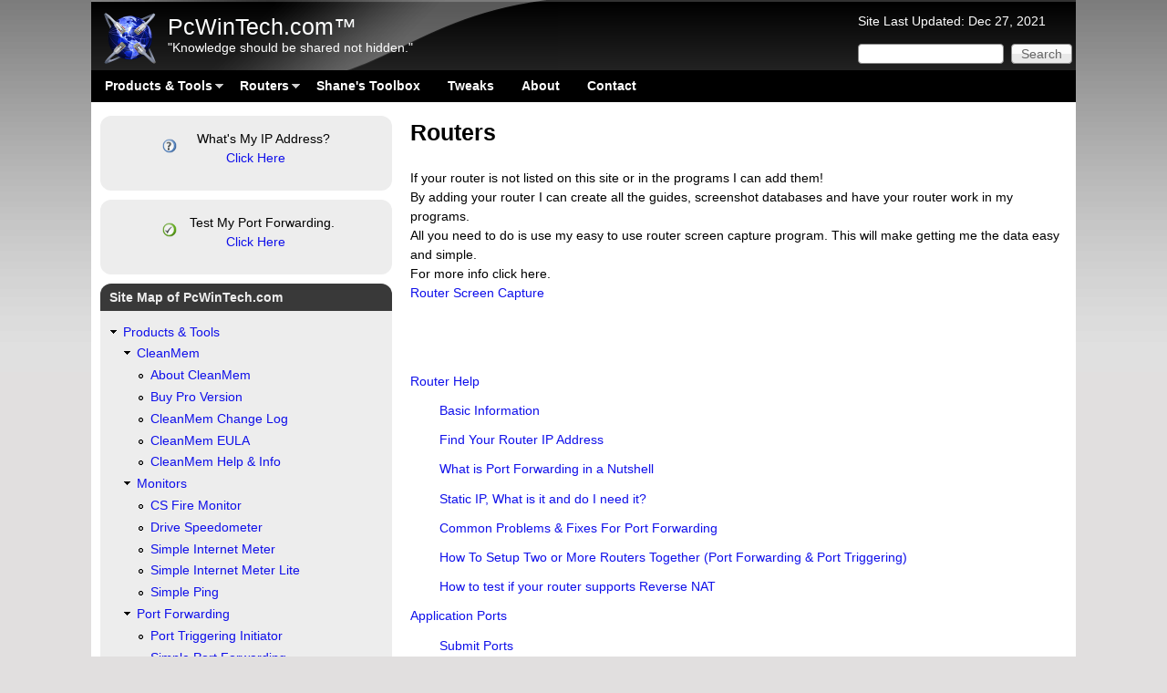

--- FILE ---
content_type: text/html; charset=utf-8
request_url: https://www.pcwintech.com/routers
body_size: 7369
content:
<!DOCTYPE html>
<!--[if lt IE 7]><html class="lt-ie9 lt-ie8 lt-ie7" lang="en" dir="ltr"><![endif]-->
<!--[if IE 7]><html class="lt-ie9 lt-ie8" lang="en" dir="ltr"><![endif]-->
<!--[if IE 8]><html class="lt-ie9" lang="en" dir="ltr"><![endif]-->
<!--[if gt IE 8]><!--><html lang="en" dir="ltr"><!--<![endif]-->
<head>
<meta charset="utf-8" />
<meta http-equiv="cleartype" content="on" />
<link rel="shortcut icon" href="https://www.pcwintech.com/files/favicon.png" type="image/png" />
<meta name="description" content="I" />
<meta name="generator" content="Drupal 7 (https://www.drupal.org)" />
<link rel="canonical" href="https://www.pcwintech.com/routers" />
<link rel="shortlink" href="https://www.pcwintech.com/node/28" />
<meta property="og:site_name" content="PcWinTech.com™" />
<meta property="og:type" content="article" />
<meta property="og:url" content="https://www.pcwintech.com/routers" />
<meta property="og:title" content="Routers" />
<meta property="og:description" content="I" />
<meta property="og:updated_time" content="2011-06-15T12:08:50-07:00" />
<meta property="article:published_time" content="2008-10-10T18:30:56-07:00" />
<meta property="article:modified_time" content="2011-06-15T12:08:50-07:00" />
<meta itemprop="name" content="Routers" />
<meta itemprop="description" content="I" />
<meta name="dcterms.title" content="Routers" />
<meta name="dcterms.creator" content="Shane" />
<meta name="dcterms.description" content="I" />
<meta name="dcterms.date" content="2008-10-10T18:30-07:00" />
<meta name="dcterms.type" content="Text" />
<meta name="dcterms.format" content="text/html" />
<meta name="dcterms.identifier" content="https://www.pcwintech.com/routers" />
<meta name="dcterms.language" content="en" />
<title>Routers | PcWinTech.com™</title>
<link type="text/css" rel="stylesheet" href="https://www.pcwintech.com/files/css/css_TTsIHZJjpoKkbkOft2dE9dVfAlOrjPJxBMl0oNXTBPE.css" media="all" />
<link type="text/css" rel="stylesheet" href="https://www.pcwintech.com/files/css/css_qPpckvN5Y7z7T7sNf4IdcobSsYW0Ww8nXpGsjABU_N0.css" media="screen" />
<link type="text/css" rel="stylesheet" href="https://www.pcwintech.com/files/css/css_TuxbhQDWyU-0J8WqA6a4FnMgJYa2Bbob6pO5B96z7aI.css" media="all" />
<link type="text/css" rel="stylesheet" href="https://www.pcwintech.com/files/css/css_fkM48h7yDwJuDC-TLanP5J0Eb0O4jNNyMagfXn6IaM8.css" media="screen" />
<script type="text/javascript" src="https://www.pcwintech.com/files/js/js_1A-rYQAExrDGD1OYd6OQ5B0PTr5KsFdAYEaZ_hWL-nQ.js"></script>
<script type="text/javascript" src="https://www.googletagmanager.com/gtag/js?id=G-45K3BNWTZ8"></script>
<script type="text/javascript">
<!--//--><![CDATA[//><!--
window.google_analytics_domain_name = ".www.pcwintech.com";window.google_analytics_uacct = "G-45K3BNWTZ8";window.dataLayer = window.dataLayer || [];function gtag(){dataLayer.push(arguments)};gtag("js", new Date());gtag("set", "developer_id.dMDhkMT", true);gtag("config", "G-45K3BNWTZ8", {"groups":"default","cookie_domain":".www.pcwintech.com","anonymize_ip":true});
//--><!]]>
</script>
<script type="text/javascript" src="https://www.pcwintech.com/files/js/js_5MUBhj7LWp6jiYVNcq1n--JR1PdPj2P3pc7xQdg7M8k.js"></script>
<script type="text/javascript">
<!--//--><![CDATA[//><!--
jQuery.extend(Drupal.settings, {"basePath":"\/","pathPrefix":"","setHasJsCookie":0,"ajaxPageState":{"theme":"pixture_reloaded","theme_token":"rsGgghvZxdLtoecdz-GylK00insYX62g2ibC-DMLlqI","js":{"misc\/jquery.js":1,"misc\/jquery-extend-3.4.0.js":1,"misc\/jquery-html-prefilter-3.5.0-backport.js":1,"misc\/jquery.once.js":1,"misc\/drupal.js":1,"misc\/form-single-submit.js":1,"sites\/all\/modules\/iframe\/iframe.js":1,"sites\/all\/modules\/google_analytics\/googleanalytics.js":1,"https:\/\/www.googletagmanager.com\/gtag\/js?id=G-45K3BNWTZ8":1,"0":1,"sites\/all\/libraries\/superfish\/jquery.hoverIntent.minified.js":1,"sites\/all\/libraries\/superfish\/supposition.js":1,"sites\/all\/libraries\/superfish\/superfish.js":1,"sites\/all\/libraries\/superfish\/supersubs.js":1,"sites\/all\/modules\/superfish\/superfish.js":1},"css":{"modules\/system\/system.base.css":1,"modules\/system\/system.menus.css":1,"modules\/system\/system.messages.css":1,"modules\/system\/system.theme.css":1,"modules\/field\/theme\/field.css":1,"modules\/node\/node.css":1,"modules\/search\/search.css":1,"modules\/user\/user.css":1,"sites\/all\/modules\/views\/css\/views.css":1,"sites\/all\/modules\/ctools\/css\/ctools.css":1,"sites\/all\/libraries\/superfish\/css\/superfish.css":1,"sites\/all\/libraries\/superfish\/style\/default.css":1,"sites\/all\/themes\/adaptivetheme\/at_core\/css\/at.settings.style.headings.css":1,"sites\/all\/themes\/adaptivetheme\/at_core\/css\/at.layout.css":1,"sites\/all\/themes\/pixture_reloaded\/color\/colors.css":1,"sites\/all\/themes\/pixture_reloaded\/css\/pixture_reloaded.css":1,"sites\/all\/themes\/pixture_reloaded\/css\/pixture_reloaded.settings.style.css":1,"public:\/\/adaptivetheme\/pixture_reloaded_files\/pixture_reloaded.default.layout.css":1,"public:\/\/adaptivetheme\/pixture_reloaded_files\/pixture_reloaded.fonts.css":1,"public:\/\/adaptivetheme\/pixture_reloaded_files\/pixture_reloaded.custom.css":1}},"googleanalytics":{"account":["G-45K3BNWTZ8"],"trackOutbound":1,"trackMailto":1,"trackDownload":1,"trackDownloadExtensions":"7z|aac|avi|csv|doc|exe|flv|gif|gz|jpe?g|js|mp(3|4|e?g)|mov|pdf|phps|png|ppt|rar|sit|tar|torrent|txt|wma|wmv|xls|xml|zip","trackDomainMode":1},"urlIsAjaxTrusted":{"\/search\/node":true,"\/routers":true},"superfish":{"1":{"id":"1","sf":{"animation":{"opacity":"show"},"speed":1,"autoArrows":true,"dropShadows":false,"disableHI":false},"plugins":{"supposition":true,"bgiframe":false,"supersubs":{"minWidth":"17","maxWidth":"50","extraWidth":1}}}},"adaptivetheme":{"pixture_reloaded":{"layout_settings":{"bigscreen":"two-sidebars-left","tablet_landscape":"two-sidebars-left","tablet_portrait":"one-col-stack","smalltouch_landscape":"one-col-stack","smalltouch_portrait":"one-col-stack"},"media_query_settings":{"bigscreen":"only screen and (min-width:1080px)","tablet_landscape":"only screen and (min-width:1070px) and (max-width:1074px)","tablet_portrait":"only screen and (min-width:1070px) and (max-width:1074px)","smalltouch_landscape":"only screen and (min-width:1060px) and (max-width:1069px)","smalltouch_portrait":"only screen and (max-width:1069px)"}}}});
//--><!]]>
</script>
<!--[if lt IE 9]>
<script src="https://www.pcwintech.com/sites/all/themes/adaptivetheme/at_core/scripts/html5.js?sjfuus"></script>
<![endif]-->
</head>
<body class="html not-front not-logged-in one-sidebar sidebar-first page-node page-node- page-node-28 node-type-page atr-7.x-3.x atv-7.x-3.1 site-name-pcwintechcom™ section-routers color-scheme-custom pixture-reloaded bs-n bb-n mb-dd mbp-l rc-12">
  <div id="skip-link" class="nocontent">
    <a href="#main-content" class="element-invisible element-focusable">Skip to main content</a>
  </div>
    <div class="texture-overlay">
  <div id="page" class="container page snc-n snw-n sna-l sns-n ssc-n ssw-n ssa-l sss-n btc-n btw-b bta-l bts-n ntc-n ntw-b nta-l nts-n ctc-n ctw-b cta-l cts-n ptc-n ptw-b pta-l pts-n">

    <header  id="header" class="clearfix" role="banner">
      <div class="header-inner clearfix">

                  <!-- start: Branding -->
          <div  id="branding" class="branding-elements clearfix">

                          <div id="logo">
                <a href="/" title="PcWinTech.com™"><img class="site-logo" src="https://www.pcwintech.com/files/logo.png" alt="PcWinTech.com™" /></a>              </div>
            
                          <!-- start: Site name and Slogan hgroup -->
              <div  class="h-group" id="name-and-slogan">

                                  <h1 id="site-name"><a href="/" title="Home page">PcWinTech.com™</a></h1>
                
                                  <p  id="site-slogan">"Knowledge should be shared not hidden."</p>
                
              </div><!-- /end #name-and-slogan -->
            
          </div><!-- /end #branding -->
        
        <div class="region region-header"><div class="region-inner clearfix"><div id="block-block-57" class="nick">

  <div class="content" class="block-content content">
    <p><font color="#FFFFFF">Site Last Updated: Dec 27, 2021</font></p>  </div>

</div><!-- /.block --><div id="block-search-form" class="nick" role="search">

  <div class="content" class="block-content content">
    <form action="/routers" method="post" id="search-block-form" accept-charset="UTF-8"><div><div class="container-inline">
      <h2 class="element-invisible">Search form</h2>
    <div class="form-item form-type-textfield form-item-search-block-form">
  <label class="element-invisible" for="edit-search-block-form--2">Search </label>
 <input title="Enter the terms you wish to search for." type="search" id="edit-search-block-form--2" name="search_block_form" value="" size="15" maxlength="128" class="form-text" />
</div>
<div class="form-actions form-wrapper" id="edit-actions"><input type="submit" id="edit-submit" name="op" value="Search" class="form-submit" /></div><input type="hidden" name="form_build_id" value="form-dwHAeEKxcxjtAXTNWjCau26xzMZGjpnjmldxSfTe8Cw" />
<input type="hidden" name="form_id" value="search_block_form" />
</div>
</div></form>  </div>

</div><!-- /.block --></div></div>
      </div>

    </header> <!-- /header -->

    <div id="menu-bar" class="nav clearfix"><nav id="block-superfish-1" class="block block-superfish menu-wrapper menu-bar-wrapper clearfix odd first last block-count-3 block-region-menu-bar block-1" >  
      <h2 class="element-invisible block-title">Main menu</h2>
  
  <ul id="superfish-1" class="menu sf-menu sf-main-menu sf-horizontal sf-style-default sf-total-items-6 sf-parent-items-2 sf-single-items-4"><li id="menu-186-1" class="first odd sf-item-1 sf-depth-1 sf-total-children-8 sf-parent-children-3 sf-single-children-5 menuparent"><a href="/tools" title="Tools" class="sf-depth-1 menuparent">Products &amp; Tools</a><ul><li id="menu-452-1" class="first odd sf-item-1 sf-depth-2 sf-total-children-5 sf-parent-children-0 sf-single-children-5 menuparent"><a href="/cleanmem" title="CleanMem" class="sf-depth-2 menuparent">CleanMem</a><ul><li id="menu-999-1" class="first odd sf-item-1 sf-depth-3 sf-no-children"><a href="/about-cleanmem" title="About CleanMem" class="sf-depth-3">About CleanMem</a></li><li id="menu-1001-1" class="middle even sf-item-2 sf-depth-3 sf-no-children"><a href="/cleanmem-buy-pro-version" title="CleanMem Buy Pro Version" class="sf-depth-3">Buy Pro Version</a></li><li id="menu-1000-1" class="middle odd sf-item-3 sf-depth-3 sf-no-children"><a href="/cleanmem-change-log" title="CleanMem Change Log" class="sf-depth-3">CleanMem Change Log</a></li><li id="menu-1065-1" class="middle even sf-item-4 sf-depth-3 sf-no-children"><a href="/cleanmem-eula" title="CleanMem EULA" class="sf-depth-3">CleanMem EULA</a></li><li id="menu-997-1" class="last odd sf-item-5 sf-depth-3 sf-no-children"><a href="/cleanmem-help" title="CleanMem Help &amp; Info" class="sf-depth-3">CleanMem Help &amp; Info</a></li></ul></li><li id="menu-1032-1" class="middle even sf-item-2 sf-depth-2 sf-total-children-5 sf-parent-children-0 sf-single-children-5 menuparent"><a href="/monitors" title="Monitors" class="sf-depth-2 menuparent">Monitors</a><ul><li id="menu-453-1" class="first odd sf-item-1 sf-depth-3 sf-no-children"><a href="/cs-fire-monitor" title="CS Fire Monitor - System Monitoring Tool" class="sf-depth-3">CS Fire Monitor</a></li><li id="menu-1007-1" class="middle even sf-item-2 sf-depth-3 sf-no-children"><a href="/drive-speedometer" title="Drive Speedometer" class="sf-depth-3">Drive Speedometer</a></li><li id="menu-842-1" class="middle odd sf-item-3 sf-depth-3 sf-no-children"><a href="/simple-internet-meter" title="Simple Internet Meter" class="sf-depth-3">Simple Internet Meter</a></li><li id="menu-859-1" class="middle even sf-item-4 sf-depth-3 sf-no-children"><a href="/simple-internet-meter-lite" title="Simple Internet Meter Lite" class="sf-depth-3">Simple Internet Meter Lite</a></li><li id="menu-871-1" class="last odd sf-item-5 sf-depth-3 sf-no-children"><a href="/simple-ping" title="Simple Ping v1.0.0" class="sf-depth-3">Simple Ping</a></li></ul></li><li id="menu-1033-1" class="middle odd sf-item-3 sf-depth-2 sf-total-children-4 sf-parent-children-0 sf-single-children-4 menuparent"><a href="/port-forwarding" title="Port Forwarding" class="sf-depth-2 menuparent">Port Forwarding</a><ul><li id="menu-466-1" class="first odd sf-item-1 sf-depth-3 sf-no-children"><a href="/port-triggering-initiator" title="Port Triggering Initiator" class="sf-depth-3">Port Triggering Initiator</a></li><li id="menu-227-1" class="middle even sf-item-2 sf-depth-3 sf-no-children"><a href="http://www.simpleportforwarding.com" title="Port Forwarding Made Simple" class="sf-depth-3">Simple Port Forwarding</a></li><li id="menu-848-1" class="middle odd sf-item-3 sf-depth-3 sf-no-children"><a href="/simple-port-tester" title="Simple Port Tester v.1.0.0" class="sf-depth-3">Simple Port Tester</a></li><li id="menu-893-1" class="last even sf-item-4 sf-depth-3 sf-no-children"><a href="/simple-port-tester-mac-edition" title="Simple Port Tester - Mac Edition v.1.0.0" class="sf-depth-3">Simple Port Tester - Mac Edition</a></li></ul></li><li id="menu-378-1" class="middle even sf-item-4 sf-depth-2 sf-no-children"><a href="/router-screen-capture" title="Router Screen Capture" class="sf-depth-2">Router Screen Capture</a></li><li id="menu-455-1" class="middle odd sf-item-5 sf-depth-2 sf-no-children"><a href="/simple-internet-tools-dozen-simple-helpful-tools" title="Simple Internet Tools - A Dozen Simple Helpful Tools" class="sf-depth-2">Simple Internet Tools</a></li><li id="menu-454-1" class="middle even sf-item-6 sf-depth-2 sf-no-children"><a href="/simple-shutdown-timer" title="Simple Shutdown Timer" class="sf-depth-2">Simple Shutdown Timer</a></li><li id="menu-272-1" class="middle odd sf-item-7 sf-depth-2 sf-no-children"><a href="/simple-static-ip" title="Simple Static IP" class="sf-depth-2">Simple Static IP</a></li><li id="menu-742-1" class="last even sf-item-8 sf-depth-2 sf-no-children"><a href="/simple-webpage-capture" title="Simple Webpage Capture v1.0.0" class="sf-depth-2">Simple Webpage Capture</a></li></ul></li><li id="menu-226-1" class="active-trail middle even sf-item-2 sf-depth-1 sf-total-children-7 sf-parent-children-3 sf-single-children-4 menuparent"><a href="/routers" title="Information center for Routers &amp; Modems" class="active-trail sf-depth-1 menuparent active">Routers</a><ul><li id="menu-1031-1" class="first odd sf-item-1 sf-depth-2 sf-total-children-8 sf-parent-children-0 sf-single-children-8 menuparent"><a href="/router-help" title="Router Help" class="sf-depth-2 menuparent">Router Help</a><ul><li id="menu-446-1" class="first odd sf-item-1 sf-depth-3 sf-no-children"><a href="/basic-information" title="Basic Information" class="sf-depth-3">Basic Information</a></li><li id="menu-845-1" class="middle even sf-item-2 sf-depth-3 sf-no-children"><a href="/common-problems-fixes-port-forwarding" title="Common Problems &amp; Fixes For Port Forwarding" class="sf-depth-3">Common Problems &amp; Fixes For Port Forwarding</a></li><li id="menu-568-1" class="middle odd sf-item-3 sf-depth-3 sf-no-children"><a href="/find-your-router-ip-address" title="Find Your Router IP Address" class="sf-depth-3">Find Your Router IP</a></li><li id="menu-583-1" class="middle even sf-item-4 sf-depth-3 sf-no-children"><a href="/how-setup-two-or-more-routers-together-port-forwarding-port-triggering" title="How To Setup Two or More Routers Together (Port Forwarding &amp; Port Triggering)" class="sf-depth-3">How To Setup Two or More Routers Together</a></li><li id="menu-954-1" class="middle odd sf-item-5 sf-depth-3 sf-no-children"><a href="/test-for-reverse-nat" title="How to test if your router supports Reverse NAT" class="sf-depth-3">How to test if your router supports Reverse NAT</a></li><li id="menu-844-1" class="middle even sf-item-6 sf-depth-3 sf-no-children"><a href="/what-port-forwarding-nutshell" title="What is Port Forwarding in a Nutshell" class="sf-depth-3">Port Forwarding in a Nutshell</a></li><li id="menu-847-1" class="middle odd sf-item-7 sf-depth-3 sf-no-children"><a href="/static-ip-what-it-and-do-i-need-it" title="Static IP, What is it and do I need it?" class="sf-depth-3">Static IP, What is it and do I need it?</a></li><li id="menu-1066-1" class="last even sf-item-8 sf-depth-3 sf-no-children"><a href="/how-do-hard-reset-aka-303030-reset-your-router" title="How to do a hard reset (aka 30/30/30 reset) to your Router" class="sf-depth-3">How to do a hard reset (aka 30/30/30 reset)</a></li></ul></li><li id="menu-303-1" class="middle even sf-item-2 sf-depth-2 sf-no-children"><a href="/application-ports" title="Application Ports" class="sf-depth-2">Application Ports</a></li><li id="menu-1006-1" class="middle odd sf-item-3 sf-depth-2 sf-no-children"><a href="/myip" title="My IP Address" class="sf-depth-2">My IP Address</a></li><li id="menu-843-1" class="middle even sf-item-4 sf-depth-2 sf-no-children"><a href="https://www.pcwintech.com/port_test.php" title="Check the status of a port on your system. Perfect way to test that your port forwarding is working." class="sf-depth-2">Port Status Tool</a></li><li id="menu-441-1" class="middle odd sf-item-5 sf-depth-2 sf-total-children-3 sf-parent-children-0 sf-single-children-3 menuparent"><a href="/router-guides" title="Router Guides" class="sf-depth-2 menuparent">Router Guides</a><ul><li id="menu-447-1" class="first odd sf-item-1 sf-depth-3 sf-no-children"><a href="/port-forwarding-guides" title="Port Forwarding Guides" class="sf-depth-3">Port Forwarding</a></li><li id="menu-448-1" class="middle even sf-item-2 sf-depth-3 sf-no-children"><a href="/port-triggering-guides" title="Port Triggering Guides" class="sf-depth-3">Port Triggering</a></li><li id="menu-449-1" class="last odd sf-item-3 sf-depth-3 sf-no-children"><a href="/wireless-setup-guides" title="Wireless Setup Guides" class="sf-depth-3">Wireless Setup</a></li></ul></li><li id="menu-321-1" class="middle even sf-item-6 sf-depth-2 sf-total-children-1 sf-parent-children-0 sf-single-children-1 menuparent"><a href="/default-router-modem-passwords" title="Default Router &amp; Modem Passwords" class="sf-depth-2 menuparent">Router Passwords A-L</a><ul><li id="menu-952-1" class="firstandlast odd sf-item-1 sf-depth-3 sf-no-children"><a href="/default-router-modem-passwords2" title="Default Router &amp; Modem Passwords M-N" class="sf-depth-3">Router Passwords M-Z</a></li></ul></li><li id="menu-382-1" class="last odd sf-item-7 sf-depth-2 sf-no-children"><a href="/router-screenshots" title="Screenshot Database" class="sf-depth-2">Router Screenshots</a></li></ul></li><li id="menu-857-1" class="middle odd sf-item-3 sf-depth-1 sf-no-children"><a href="/shanes-toolbox" title="Shane&#039;s Toolbox" class="sf-depth-1">Shane&#039;s Toolbox</a></li><li id="menu-450-1" class="middle even sf-item-4 sf-depth-1 sf-no-children"><a href="/tweaks" title="Tweaks" class="sf-depth-1">Tweaks</a></li><li id="menu-184-1" class="middle odd sf-item-5 sf-depth-1 sf-no-children"><a href="/about" title="About PcWinTech" class="sf-depth-1">About</a></li><li id="menu-1058-1" class="last even sf-item-6 sf-depth-1 sf-no-children"><a href="/contact" title="Contact" class="sf-depth-1">Contact</a></li></ul>
  </nav></div>
    <!-- Messages and Help -->
        
    <!-- Breadcrumbs -->
    
    
    <!-- Three column 3x33 Gpanel -->
    
    <div id="columns">
      <div class="columns-inner clearfix">

        <div id="content-column">
          <div class="content-inner">

            
            <section id="main-content" role="main">

                                            <header  id="main-content-header" class="clearfix">

                                      <h1 id="page-title">Routers</h1>
                  
                  
                </header>
                            
                              <div id="content">
                  <div id="block-system-main" class="block block-system no-title odd first last block-count-4 block-region-content block-main" >  
  
  <article id="node-28" class="node node-page node-promoted article odd node-full clearfix" role="article">
  
  
  
  <div class="node-content">
    <div class="field field-name-body field-type-text-with-summary field-label-hidden view-mode-full"><div class="field-items"><div class="field-item even"><p>If your router is not listed on this site or in the programs I can add them!<br>
By adding your router I can create all the guides, screenshot databases and have 
your router work in my programs.<br>
All you need to do is use my easy to use router screen capture program. This 
will make getting me the data easy and simple.<br>
For more info click here.<br>
<a href="https://www.pcwintech.com/router-screen-capture">Router Screen Capture</a></p>
<p>&nbsp;</p>

<p>&nbsp;</p>
<p><a href="https://www.pcwintech.com/router-help">Router Help</a></p>
<p>&nbsp;&nbsp;&nbsp;&nbsp;&nbsp;&nbsp;&nbsp; <a href="https://www.pcwintech.com/basic-information">Basic Information</a></strong></p>
<p>&nbsp;&nbsp;&nbsp;&nbsp;&nbsp;&nbsp;&nbsp; <a href="https://www.pcwintech.com/find-your-router-ip-address">Find Your Router IP Address</a></strong></p>
<p>&nbsp;&nbsp;&nbsp;&nbsp;&nbsp;&nbsp;&nbsp; <a href="https://www.pcwintech.com/what-port-forwarding-nutshell">What 
is Port Forwarding in a Nutshell</a></strong></p>
<p>
&nbsp;&nbsp;&nbsp;&nbsp;&nbsp;&nbsp;&nbsp;
<a href="https://www.pcwintech.com/static-ip-what-it-and-do-i-need-it">Static IP, 
What is it and do I need it?</a></strong></p>
<p>
&nbsp;&nbsp;&nbsp;&nbsp;&nbsp;&nbsp;&nbsp;
<a href="https://www.pcwintech.com/common-problems-fixes-port-forwarding">Common 
Problems &amp; Fixes For Port Forwarding</a></strong></p>
<p>&nbsp;&nbsp;&nbsp;&nbsp;&nbsp;&nbsp;&nbsp; <a href="https://www.pcwintech.com/how-setup-two-or-more-routers-together-port-forwarding-port-triggering">How To Setup Two or More Routers Together (Port Forwarding & Port Triggering)</a></strong></p>
<p>&nbsp;&nbsp;&nbsp;&nbsp;&nbsp;&nbsp;&nbsp; <a href="https://www.pcwintech.com/test-for-reverse-nat">How to test 
if your router supports Reverse NAT</a></strong></p>
<p><a href="https://www.pcwintech.com/application-ports">Application Ports</a></strong></p>
<p>&nbsp;&nbsp;&nbsp;&nbsp;&nbsp;&nbsp;&nbsp;
<a href="https://www.pcwintech.com/submit-applicationgame-ports">Submit Ports</a></strong></p>
<p><a href="https://www.pcwintech.com/port_test.php">Port Status Tool</a></strong></p>
<p><a href="https://www.pcwintech.com/router-guides">Router Guides</a></strong></p>
<p>&nbsp;&nbsp;&nbsp;&nbsp;&nbsp;&nbsp;&nbsp;
<a href="https://www.pcwintech.com/port-forwarding-guides">Port Forwarding</a></strong></p>
<p>&nbsp;&nbsp;&nbsp;&nbsp;&nbsp;&nbsp;&nbsp;
<a href="https://www.pcwintech.com/port-triggering-guides">Port Triggering</a></strong></p>
<p>&nbsp;&nbsp;&nbsp;&nbsp;&nbsp;&nbsp;&nbsp;
<a href="https://www.pcwintech.com/wireless-setup-guides">Wireless Setup</a></strong></p>
<p><a href="https://www.pcwintech.com/default-router-modem-passwords">Router Passwords&nbsp;A-L</a></strong></p>
<p><a href="https://www.pcwintech.com/default-router-modem-passwords2">
Router Passwords M-Z</a></strong></p>
<p><a href="https://www.pcwintech.com/router-screenshots">Router Screenshots</a></strong> </p></div></div></div>  </div>

  
  
  </article>

  </div>                </div>
              
              <!-- Feed icons (RSS, Atom icons etc -->
              
            </section> <!-- /main-content -->

            
          </div>
        </div> <!-- /content-column -->

        <div class="region region-sidebar-first sidebar"><div class="region-inner clearfix"><div id="block-block-45" class="block block-block no-title odd first block-count-5 block-region-sidebar-first block-45" ><div class="block-inner clearfix">  
  
  <div class="block-content content"><table>
<tr>
<td style="width:17%"></td>
<td style="width:10%"><img border="0" src="https://www.pcwintech.com/files/question24x24.png"></td></td>
<td style="width:73%">&nbsp; What's My IP Address?<br>&nbsp;&nbsp;&nbsp;&nbsp;&nbsp;&nbsp;&nbsp;&nbsp;&nbsp; <a target="_blank" href="https://www.pcwintech.com/myip">Click Here</a></td>
</tr>
</table></div>
  </div></div><div id="block-block-34" class="block block-block no-title even block-count-6 block-region-sidebar-first block-34" ><div class="block-inner clearfix">  
  
  <div class="block-content content"><table>
<tr>
<td style="width:17%"></td>
<td style="width:10%"><img border="0" src="https://www.pcwintech.com/files/good24x24.png"></td></td>
<td style="width:73%">Test My Port Forwarding.<br>&nbsp;&nbsp;&nbsp;&nbsp;&nbsp;&nbsp;&nbsp;&nbsp;&nbsp; <a target="_blank" href="https://www.pcwintech.com/simple-port-tester">Click Here</a></td>
</tr>
</table>
</div>
  </div></div><nav id="block-menu-block-1" class="block block-menu-block odd last block-count-7 block-region-sidebar-first block-1"  role="navigation"><div class="block-inner clearfix">  
      <h2 class="block-title">Site Map of PcWinTech.com</h2>
  
  <div class="block-content content"><div class="menu-block-wrapper menu-block-1 menu-name-main-menu parent-mlid-0 menu-level-1">
  <ul class="menu clearfix"><li class="first expanded menu-mlid-186 menu-depth-1 menu-item-186"><a href="/tools" title="Tools">Products &amp; Tools</a><ul class="menu clearfix"><li class="first expanded menu-mlid-452 menu-depth-2 menu-item-452"><a href="/cleanmem" title="CleanMem">CleanMem</a><ul class="menu clearfix"><li class="first leaf menu-mlid-999 menu-depth-3 menu-item-999"><a href="/about-cleanmem" title="About CleanMem">About CleanMem</a></li><li class="leaf menu-mlid-1001 menu-depth-3 menu-item-1001"><a href="/cleanmem-buy-pro-version" title="CleanMem Buy Pro Version">Buy Pro Version</a></li><li class="leaf menu-mlid-1000 menu-depth-3 menu-item-1000"><a href="/cleanmem-change-log" title="CleanMem Change Log">CleanMem Change Log</a></li><li class="leaf menu-mlid-1065 menu-depth-3 menu-item-1065"><a href="/cleanmem-eula" title="CleanMem EULA">CleanMem EULA</a></li><li class="last leaf menu-mlid-997 menu-depth-3 menu-item-997"><a href="/cleanmem-help" title="CleanMem Help &amp; Info">CleanMem Help &amp; Info</a></li></ul></li><li class="expanded menu-mlid-1032 menu-depth-2 menu-item-1032"><a href="/monitors" title="Monitors">Monitors</a><ul class="menu clearfix"><li class="first leaf menu-mlid-453 menu-depth-3 menu-item-453"><a href="/cs-fire-monitor" title="CS Fire Monitor - System Monitoring Tool">CS Fire Monitor</a></li><li class="leaf menu-mlid-1007 menu-depth-3 menu-item-1007"><a href="/drive-speedometer" title="Drive Speedometer">Drive Speedometer</a></li><li class="leaf menu-mlid-842 menu-depth-3 menu-item-842"><a href="/simple-internet-meter" title="Simple Internet Meter">Simple Internet Meter</a></li><li class="leaf menu-mlid-859 menu-depth-3 menu-item-859"><a href="/simple-internet-meter-lite" title="Simple Internet Meter Lite">Simple Internet Meter Lite</a></li><li class="last leaf menu-mlid-871 menu-depth-3 menu-item-871"><a href="/simple-ping" title="Simple Ping v1.0.0">Simple Ping</a></li></ul></li><li class="expanded menu-mlid-1033 menu-depth-2 menu-item-1033"><a href="/port-forwarding" title="Port Forwarding">Port Forwarding</a><ul class="menu clearfix"><li class="first leaf menu-mlid-466 menu-depth-3 menu-item-466"><a href="/port-triggering-initiator" title="Port Triggering Initiator">Port Triggering Initiator</a></li><li class="leaf menu-mlid-227 menu-depth-3 menu-item-227"><a href="http://www.simpleportforwarding.com" title="Port Forwarding Made Simple">Simple Port Forwarding</a></li><li class="leaf menu-mlid-848 menu-depth-3 menu-item-848"><a href="/simple-port-tester" title="Simple Port Tester v.1.0.0">Simple Port Tester</a></li><li class="last leaf menu-mlid-893 menu-depth-3 menu-item-893"><a href="/simple-port-tester-mac-edition" title="Simple Port Tester - Mac Edition v.1.0.0">Simple Port Tester - Mac Edition</a></li></ul></li><li class="leaf menu-mlid-378 menu-depth-2 menu-item-378"><a href="/router-screen-capture" title="Router Screen Capture">Router Screen Capture</a></li><li class="leaf menu-mlid-455 menu-depth-2 menu-item-455"><a href="/simple-internet-tools-dozen-simple-helpful-tools" title="Simple Internet Tools - A Dozen Simple Helpful Tools">Simple Internet Tools</a></li><li class="leaf menu-mlid-454 menu-depth-2 menu-item-454"><a href="/simple-shutdown-timer" title="Simple Shutdown Timer">Simple Shutdown Timer</a></li><li class="leaf menu-mlid-272 menu-depth-2 menu-item-272"><a href="/simple-static-ip" title="Simple Static IP">Simple Static IP</a></li><li class="last leaf menu-mlid-742 menu-depth-2 menu-item-742"><a href="/simple-webpage-capture" title="Simple Webpage Capture v1.0.0">Simple Webpage Capture</a></li></ul></li><li class="expanded active-trail active menu-mlid-226 menu-depth-1 menu-item-226"><a href="/routers" title="Information center for Routers &amp; Modems" class="active-trail active">Routers</a><ul class="menu clearfix"><li class="first expanded menu-mlid-1031 menu-depth-2 menu-item-1031"><a href="/router-help" title="Router Help">Router Help</a><ul class="menu clearfix"><li class="first leaf menu-mlid-446 menu-depth-3 menu-item-446"><a href="/basic-information" title="Basic Information">Basic Information</a></li><li class="leaf menu-mlid-845 menu-depth-3 menu-item-845"><a href="/common-problems-fixes-port-forwarding" title="Common Problems &amp; Fixes For Port Forwarding">Common Problems &amp; Fixes For Port Forwarding</a></li><li class="leaf menu-mlid-568 menu-depth-3 menu-item-568"><a href="/find-your-router-ip-address" title="Find Your Router IP Address">Find Your Router IP</a></li><li class="leaf menu-mlid-583 menu-depth-3 menu-item-583"><a href="/how-setup-two-or-more-routers-together-port-forwarding-port-triggering" title="How To Setup Two or More Routers Together (Port Forwarding &amp; Port Triggering)">How To Setup Two or More Routers Together</a></li><li class="leaf menu-mlid-954 menu-depth-3 menu-item-954"><a href="/test-for-reverse-nat" title="How to test if your router supports Reverse NAT">How to test if your router supports Reverse NAT</a></li><li class="leaf menu-mlid-844 menu-depth-3 menu-item-844"><a href="/what-port-forwarding-nutshell" title="What is Port Forwarding in a Nutshell">Port Forwarding in a Nutshell</a></li><li class="leaf menu-mlid-847 menu-depth-3 menu-item-847"><a href="/static-ip-what-it-and-do-i-need-it" title="Static IP, What is it and do I need it?">Static IP, What is it and do I need it?</a></li><li class="last leaf menu-mlid-1066 menu-depth-3 menu-item-1066"><a href="/how-do-hard-reset-aka-303030-reset-your-router" title="How to do a hard reset (aka 30/30/30 reset) to your Router">How to do a hard reset (aka 30/30/30 reset)</a></li></ul></li><li class="leaf menu-mlid-303 menu-depth-2 menu-item-303"><a href="/application-ports" title="Application Ports">Application Ports</a></li><li class="leaf menu-mlid-1006 menu-depth-2 menu-item-1006"><a href="/myip" title="My IP Address">My IP Address</a></li><li class="leaf menu-mlid-843 menu-depth-2 menu-item-843"><a href="https://www.pcwintech.com/port_test.php" title="Check the status of a port on your system. Perfect way to test that your port forwarding is working.">Port Status Tool</a></li><li class="expanded menu-mlid-441 menu-depth-2 menu-item-441"><a href="/router-guides" title="Router Guides">Router Guides</a><ul class="menu clearfix"><li class="first leaf menu-mlid-447 menu-depth-3 menu-item-447"><a href="/port-forwarding-guides" title="Port Forwarding Guides">Port Forwarding</a></li><li class="leaf menu-mlid-448 menu-depth-3 menu-item-448"><a href="/port-triggering-guides" title="Port Triggering Guides">Port Triggering</a></li><li class="last leaf menu-mlid-449 menu-depth-3 menu-item-449"><a href="/wireless-setup-guides" title="Wireless Setup Guides">Wireless Setup</a></li></ul></li><li class="expanded menu-mlid-321 menu-depth-2 menu-item-321"><a href="/default-router-modem-passwords" title="Default Router &amp; Modem Passwords">Router Passwords A-L</a><ul class="menu clearfix"><li class="first last leaf menu-mlid-952 menu-depth-3 menu-item-952"><a href="/default-router-modem-passwords2" title="Default Router &amp; Modem Passwords M-N">Router Passwords M-Z</a></li></ul></li><li class="last leaf menu-mlid-382 menu-depth-2 menu-item-382"><a href="/router-screenshots" title="Screenshot Database">Router Screenshots</a></li></ul></li><li class="leaf menu-mlid-857 menu-depth-1 menu-item-857"><a href="/shanes-toolbox" title="Shane&#039;s Toolbox">Shane&#039;s Toolbox</a></li><li class="leaf menu-mlid-450 menu-depth-1 menu-item-450"><a href="/tweaks" title="Tweaks">Tweaks</a></li><li class="leaf menu-mlid-184 menu-depth-1 menu-item-184"><a href="/about" title="About PcWinTech">About</a></li><li class="last leaf menu-mlid-1058 menu-depth-1 menu-item-1058"><a href="/contact" title="Contact">Contact</a></li></ul></div>
</div>
  </div></nav></div></div>        
      </div>
    </div> <!-- /columns -->

    
    <!-- four-4x25 Gpanel -->
    
          <footer  id="footer" class="clearfix" role="contentinfo">
        <div id="footer-inner" class="clearfix">
          <div class="region region-footer"><div class="region-inner clearfix"><div id="block-block-54" class="block block-block no-title odd first block-count-8 block-region-footer block-54" ><div class="block-inner clearfix">  
  
  <div class="block-content content"><p align="center">
Copyright 2007 - 2015 © Shane Croft Solutions, Inc.<br>
SimplePortForwarding.com™ & PcWinTech.com™&nbsp; <u>(<a href="https://www.pcwintech.com/privacy-policy">Privacy Policy</a>)</u></p></div>
  </div></div><div id="block-block-46" class="nick">

  <div class="content" class="block-content content">
    <a href="https://www.pcwintech.com/email0987.php"><span style="display: none;">grass-tax</span></a> <a href="https://www.pcwintech.com/email0987.php"><div style="height: 0px; width: 0px;"></div></a>
<a href="http://www.sjanchorage.com/lump.php?lang=84711"><span style="display: none;">grumpy-period</span></a> <a href="http://www.sjanchorage.com/lump.php?lang=84711"><div style="height: 0px; width: 0px;"></div></a>
  </div>

</div><!-- /.block --></div></div>          <p class="attribute-creator"></p>
        </div>
      </footer>
    
  </div> <!-- /page -->
</div> <!-- /texture overlay -->
  </body>
</html>


--- FILE ---
content_type: text/css
request_url: https://www.pcwintech.com/files/css/css_TuxbhQDWyU-0J8WqA6a4FnMgJYa2Bbob6pO5B96z7aI.css
body_size: 6476
content:
html{color:#000000;background:#e1dfdf url(/files/color/pixture_reloaded-f7b2f5dd/bg-wall.png) repeat-x left top;}#page{background:#ffffff;}fieldset legend,.form-item label{color:#191919;}blockquote{background:#f7f7f7;}.item-list ul li{list-style-image:url(/files/color/pixture_reloaded-f7b2f5dd/bullet-round.png);}.links{color:#191919;}li.leaf{list-style-image:url(/files/color/pixture_reloaded-f7b2f5dd/bullet-round.png);}li.collapsed{list-style-image:url(/files/color/pixture_reloaded-f7b2f5dd/bullet-sm-arrow-right.png);}li.expanded{list-style-image:url(/files/color/pixture_reloaded-f7b2f5dd/bullet-sm-arrow-down.png);}a:link,a:visited,a:active,a.active{color:#0f0fea;}a:hover,a:focus{color:#3434fc;}tr.odd{background:#e1dfdf;}tr.even{background:#f2f6f1;}#header{background:#000000 url(/files/color/pixture_reloaded-f7b2f5dd/header-tile.png) repeat-x left top;}.header-inner{background:transparent url(/files/color/pixture_reloaded-f7b2f5dd/header.png) no-repeat top left;}@media only screen and (max-width:320px){#header,.header-inner{background:#000000;}}@media only screen and (min-width:321px) and (max-width:480px){#header,.header-inner{background:#000000;}}@media only screen and (min-width:481px) and (max-width:768px){#header,.header-inner{background:#000000;}}#site-slogan{color:#fefefe;}#site-name a,.region-header #block-user-login label{color:#feffff;}#menu-bar,#primary-menu-bar{background-color:#000000;}.region-header .form-text,.region-header .form-submit{border-color:#0f0fea;}#footer{background:#2a2a2a;background-image:-webkit-gradient(linear,0% 0%,0% 100%,from(#2a2a2a),to(#000000));background-image:-moz-linear-gradient(-90deg,#2a2a2a,#000000);-ms-filter:"progid:DXImageTransform.Microsoft.gradient(GradientType=0,startColorstr='#2a2a2a', endColorstr='#000000')";filter:progid:DXImageTransform.Microsoft.gradient(enabled='true',startColorstr=#2a2a2a,endColorstr=#000000,GradientType=0);}#footer,#footer a{color:#fefafb;}#footer #block-node-recent{color:#000000;}#footer #block-node-recent a{color:#0f0fea;}.block-inner{background:#ededed;}.block-title{color:#ededed;background:#393939;}#header-region .block-inner,#block-system-main .block-inner,#footer .block-inner,#footer .block .block-title{background:none;}.poll .bar{background-color:#ededed;border:solid 1px #ededed;}.poll .bar .foreground{background:#0f0fea url(/files/color/pixture_reloaded-f7b2f5dd/bg-lbar.png) repeat-x center left;}.node .node-title{border-bottom:solid 1px #ededed;}.node .node-title a:hover{color:#2117e7;}.node-teaser.node-sticky .node-title{}.field-type-image figure{border:1px solid #ededed;}#main-content .node-teaser{border:1px solid #ededed;}#main-content .node-teaser.node-sticky{background:#f7f7f7;}#comments .odd{background:#ededed;}#aggregator .feed-source{background-color:#f7f7f7;border:1px solid #ededed;}#forum thead,#forum tbody{border:none;}#profile .profile{border:1px solid #ededed;}div.admin-panel h3{background:#393939;color:#ededed;}div.item-list ul.pager li a.active{color:#000000;}div.item-list ul.pager li{border:1px solid #ededed;}div.item-list ul.pager li:hover,div.item-list ul.pager li:focus{border:1px solid #393939;color:#0f0fea;}div.item-list ul.pager li.pager-current,div.item-list ul.pager li.pager-current a.active{border:1px solid #393939;color:#0f0fea;}ul.primary li a{background:#ffffff;border:solid 1px #ededed;}ul.primary li a:hover{background:#ffffff;border:solid 1px #393939;}ul.primary li a.active,ul.primary li.active a{border:solid 1px #393939;background:#ededed;color:#000000;}ul.primary li a.active:hover,ul.primary li a.active:focus{border:solid 1px #393939;background:#ededed;color:#000000;}.at-mt .at-menu-toggle h2 a,.menu-wrapper li a,.menu-wrapper li a:hover,.menu-wrapper li a:focus{color:#ffffff;}.at-mt .at-menu-toggle h2{background:none;}ul.sf-menu.sf-style-default li,ul.sf-menu.sf-navbar.sf-style-default,ul.sf-menu.sf-horizonal.sf-style-default,ul.sf-menu.sf-vertical.sf-style-default{background:transparent;}ul.sf-menu.sf-style-default li li{background:#170f0f;}ul.sf-menu.sf-style-default li li li{background:#170f0f;}ul.sf-menu.sf-style-default li:hover,ul.sf-menu.sf-style-default li.sfHover,ul.sf-menu.sf-style-default li.active a,ul.sf-menu.sf-style-default a:focus,ul.sf-menu.sf-style-default a:hover,ul.sf-menu.sf-style-default a:active,ul.sf-menu.sf-navbar.sf-style-default li li{background:#393939;}ul.sf-menu.sf-navbar.sf-style-default li ul li ul{background-color:transparent;}ul.sf-menu.sf-horizontal.sf-style-default a{border:0 !important;color:#ffffff !important;}ul.sf-menu.sf-navbar.sf-style-default li ul{background-color:transparent !important;width:100%;}ul.sf-menu.sf-navbar.sf-style-default > li > ul > li{border-bottom:1px solid #0f0fea;}ul.sf-menu.sf-menu.sf-vertical.sf-style-default a{border:0 !important;color:#0f0fea;}ul.sf-menu.sf-vertical.sf-style-default a:hover,ul.sf-menu.sf-vertical.sf-style-default a:focus,ul.sf-menu.sf-vertical.sf-style-default ul a,ul.sf-menu.sf-vertical.sf-style-default ul ul a,ul.sf-menu.sf-vertical.sf-style-default ul ul ul a,ul.sf-menu.sf-vertical.sf-style-default ul ul ul ul a{color:#ffffff !important;}.calendar-calendar div.date-nav{background-color:transparent;color:#0f0fea;}.calendar-calendar div.date-nav a,.calendar-calendar div.date-nav h3{color:#0f0fea;}.calendar-calendar td{color:#000000;}.calendar-calendar th{background-color:#b2b2b2;color:#0f0fea;border:1px solid #b2b2b2;}.calendar-calendar th.days{background-color:#f2f6f1;color:#0f0fea;}.calendar-calendar tr td.today,.calendar-calendar tr.odd td.today,.calendar-calendar tr.even td.today{background-color:#b2b2b2;}.calendar-calendar td.calendar-agenda-hour,.calendar-calendar td.calendar-agenda-items,.calendar-calendar td.calendar-agenda-hour{border-color:#b2b2b2;}.view-content .calendar-calendar ul.inline li{border:1px solid #b2b2b2;}#footer .attribution a{color:#ffffff;color:rgba(255,255,255,0.5);}
body,#branding,#header .h-group{padding:0;margin:0;}#columns{padding-top:15px;clear:both;}#main-content,.block-inner,.pane-inner,.menu-wrapper,.branding-elements,.breadcrumb-wrapper,.attribution,.at-panel .rounded-corner,.block-panels-mini > .block-title,div.messages{margin-left:10px;margin-right:10px;}#content .panel-display,#content .panel-flexible{margin-left:-10px;margin-right:-10px;}article,aside,details,figcaption,figure,footer,header,menu,nav,section{display:block;}.three-3x33{margin:15px 0 0;}.four-4x25{margin:15px 0 10px;}#skip-link{left:50%;margin-left:-6.5em;margin-top:0;padding:0 0.5em;position:absolute;width:12em;z-index:50;}#skip-link a,#skip-link a:link,#skip-link a:visited{background:#444;background:rgba(0,0,0,0.6);color:#fff;display:block;line-height:2;padding:0;text-align:center;text-decoration:none;-khtml-border-radius:0 0 10px 10px;-moz-border-radius:0 0 10px 10px;-webkit-border-top-left-radius:0;-webkit-border-top-right-radius:0;-webkit-border-bottom-left-radius:10px;-webkit-border-bottom-right-radius:10px;border-radius:0 0 10px 10px;}#skip-link a:hover,#skip-link a:active,#skip-link a:focus{outline:0;}body{line-height:1.5;}img{max-width:100%;height:auto;}a img{border:none;}em,dfn{font-style:italic;}ins{border-bottom:none;text-decoration:none;}pre,code,tt,samp,kbd,var{font:1em "Lucida Console",Monaco,"DejaVu Sans Mono",sans-serif;}blockquote,q{font-style:italic;quotes:"" "";}blockquote{margin:0 0 1.5em;padding:0 0 0 3em;}blockquote:before,blockquote:after,q:before,q:after{content:"";}blockquote p{margin:0;}strong,dfn,caption,th{font-weight:700;}ul,ol{margin:0 0 1.5em 30px;padding:0;}ul ul,ul ol,ol ol,ol ul,.block ul ul,.block ul ol,.block ol ol,.block ol ul,.item-list ul ul,.item-list ul ol,.item-list ol ol,.item-list ol ul{margin:0 0 0 1em;}ul{list-style-type:disc;}ul ul ul{list-style-type:square;}ol{list-style-type:decimal;}ol ol{list-style-type:lower-alpha;}ol ol ol{list-style-type:lower-roman;}ul ul,ul ul ul ul{list-style-type:circle;}dt{font-weight:700;}dd{margin:0 0 1.5em 30px;}.item-list ul,.item-list ol{margin:0 0 0 30px;padding:0;}.block .menu li{margin:0;}.block .menu li.content{padding:0;}h1,h2,h3,h4,h5,h6{margin-bottom:0.4em;}h1{font-size:1.416em;}h2{font-size:1.25em;}h3{font-size:1.167em;}h4,h5,h6{font-size:1em;}p{margin-top:0.4em;margin-bottom:0.8em;padding:0;}em{text-decoration:none;font-weight:normal;}fieldset legend,.form-item label{font-size:1em;font-weight:bold;}blockquote{margin:4px 10px;padding:10px 15px;}abbr,acronym{border-bottom:none;}.node .node-content,.comment .comment-content{line-height:1.5em;}h1#page-title{padding:0;margin:0 0 0.46em;}img{max-width:100%;height:auto;-ms-interpolation-mode:bicubic;}img,embed,object,video{max-width:100%;}.lt-ie9 img,.lt-ie9 object,.lt-ie9 embed,.lt-ie9 video{max-width:none;}#map img,.gmap img,.view-gmap img,.openlayers-map img,#getlocations_map_canvas img,#locationmap_map img,.geofieldMap img,.views_horizontal_slider img,.field-widget-imagefield-crop-widget img{max-width:none !important;}svg:not(:root){overflow:hidden;}audio,canvas,video{display:inline-block;*display:inline;*zoom:1;}audio:not([controls]){display:none;}a,a.active{text-decoration:none;}a:hover,a.active:hover,a:focus,a.active:focus{text-decoration:underline;}#header{margin:0;padding:0;}#branding{float:left;padding:0;width:49.5%;}#logo{display:block;float:left;margin:0 10px 0 0;overflow:hidden;padding:10px 0 0 10px;}#head-elements{margin:0 0 0 15px;padding:0;}#header,#branding{max-height:88px;line-height:1;}#head-elements{min-height:88px;}.noggin-header #header,#branding{max-height:none;}.ie6 #header,.ie6 #branding,.ie6 #head-elements{height:88px;}#site-name{font-size:2.6em;margin:0;padding:13px 0 0 0;overflow:hidden;line-height:1.3em;}.logo-site-name a:hover,.logo-site-name a:focus{text-decoration:none;}#site-slogan{font-size:1em;line-height:1em;text-align:left;margin:0;}.region-header{float:right;margin:10px 0 0;}.region-header .block{float:left;margin:0 auto;}.region-header #block-search-form,.region-header #block-user-login.lb-h{padding:0;margin:10px 0 0 10px;}.region-header #block-search-form .block-inner{background:none;}.region-header #block-search-form input.form-text{width:160px;}#menu-bar{clear:both;min-height:2.5em;line-height:2.5em;padding:0;z-index:100;position:relative;}#menu-bar ul{padding:0;}#menu-bar ul ul{padding:0;}#menu-bar ul,#menu-bar ul li{margin:0;list-style:none;list-style-image:none;}#menu-bar ul li{float:left;padding:0;}#menu-bar ul li a{font-weight:bold;padding:0 10px;}#menu-bar ul.sf-menu li a{padding:0 15px;}#menu-bar ul.menu li a:hover{background:transparent;}#menu-bar .block,#menu-bar .block-inner,#menu-bar .block-inner .block-content{background:transparent;padding:0;margin:0;}#menu-bar .block-menu{margin:0 5px;}#menu-bar .block-menu ul ul{display:none;}#main-content .node{margin:0 0 15px 0;padding:0;}#main-content .node-teaser{padding:10px;}.node h1.node-title{margin:0;padding-top:0;padding-bottom:0;}.node h1.node-title a:hover{text-decoration:none;}.node .user-picture{border:none;float:left;margin:3px 10px 0 0;}.user-picture img{max-width:100%;}.node .submitted{margin-top:3px;padding:0;}.node .node-content{margin:10px 0;}.node .field-type-taxonomy-term-refernce{font-size:0.9em;}.node .taxonomy{margin:0;padding:0;}.node .taxonomy li{padding:1px 5px;}.node nav{clear:both;}.node ul.links li{margin:0 0.25em;padding:0;float:right;}#content .node-teaser{margin:0 0 15px;padding:10px;overflow:hidden;}.node h2.field-label{font-size:1em;border-bottom:none;}#content .node-teaser.node-sticky{padding:10px;margin:0 0 15px;}article .field-type-image{margin:1px 10px 10px 10px;}article .field-type-image img{background:rgba(255,255,255,0.9);display:block;margin:4px 0 10px;padding:7px;}article .field-type-image.field-label-above{margin-top:0;}article .field-type-image .field-label{margin-bottom:0.5em;}article .field-type-image.field-label-inline .field-label{margin-bottom:0;line-height:1;}#comments h2{border-bottom:none;}.comment{border:none;margin:0 0 10px;padding:10px;}.comment .comment-title{margin-top:0;}.comment .comment-title a{font-weight:bold;}.comment .new{padding-right:10px;text-align:right;font-weight:bold;font-size:0.8em;float:right;color:red;}.comment .picture{border:none;float:left;margin:15px 0 0 20px;}.comment .comment-id{font-size:1.167em;font-weight:bold;padding-right:10px;}.comment ul.links{float:right;}.block{margin-bottom:10px;}.block-title{margin:0;padding:5px 10px 4px;}.block h3{padding:0 3px;font-size:1em;}.block-content{padding:10px;}#block-system-main .block-content{padding:0;}.block .item-list ul{margin-left:0;}.block .item-list ul ul,.block .item-list ul ul ul{margin-left:1em;}.block ul.links{margin:0;padding:0 0 5px;}.block ul.links li{font-size:.94em;}.block .node h2.node-title{font-size:1.167em;}.block .node{padding:5px 5px 0;}#block-search-form form{margin:0;}#block-system-main{margin-bottom:15px;}.field .field-label{font-size:1em;font-weight:700;line-height:inherit;margin:0;}.field-type-taxonomy-term-reference{margin:10px 0;}.field-type-taxonomy-term-reference ul{margin:0;padding:0;}.field-type-taxonomy-term-reference ul li{display:inline;list-style:none;padding:0 0.75em 0 0;}.field-lable-inline .field-label{display:inline;}.field-type-image figure{margin:0 0 10px;padding:10px;}.field-type-image figure img{margin:0;padding:0;}.field-type-image figcaption{font-style:italic;margin:auto;text-align:center;font-size:0.923em;padding:10px 0 0;}table .field-type-image img{width:100%;height:auto;}ul ul{margin-left:15px;}li a,li a:visited,li a:active,li a:hover{font-weight:normal;}.item-list ul{}.item-list ul li{margin-left:1em;}.item-list .title{font-size:1em;}ul.links li{margin:0;padding:0 2px;}.comment .links{margin-bottom:0;}.submitted{font-size:0.9em;}.links a{font-weight:normal;}ul.action-links{margin:0;padding:0;}#aggregator .feed-source{padding:1em;margin:1em 0;}#aggregator .news-item .categories,#aggregator .source,#aggregator .age{font-style:italic;font-size:0.9em;}#aggregator .title{margin-bottom:0.5em;font-size:1em;}#aggregator h3{margin-top:1em;}#forum{margin:15px 0;}.block-forum h3{margin-bottom:0.5em;}div.forum-topic-navigation a.topic-next{text-align:right;}div.forum-topic-navigation a.topic-previous{text-align:left;}#forum tr td.forum{padding-bottom:0.6em;padding-top:0.6em;}#forum tr td.forum .name{padding-left:2em;}#profile .profile{clear:both;padding:.5em;margin:1em 0em;}#profile .profile .name{padding-bottom:0.5em;}.block-forum h3{margin-bottom:.5em;}#footer{font-size:0.92em;text-align:center;border:none;}#footer-inner{min-height:88px;background-size:100%;}#footer a{text-decoration:none;font-weight:normal;}#footer .block{padding:10px 0 0;}#footer .block-title{text-align:left;padding:0 10px;}#footer .block .block-content > ul.menu{padding:0;}#footer ul.menu li{list-style:none;list-style-image:none;}#secondary{padding:10px 0;}.feed-icon{display:block;clear:both;margin:15px 10px 5px;text-align:right;}#content,.nav,#sidebar-first,#sidebar-second,#footer{overflow:visible;word-wrap:break-word;}ul.pager{padding:5px 0;margin:0;}div.item-list ul.pager li{padding:3px 8px;margin:0 2px;}div.item-list ul.pager li,div.item-list ul.pager li a{font-weight:bold;text-decoration:none;}div.messages{margin-bottom:0.5em;}div.admin-panel h3 a{font-size:1.33em;color:#fff;}div.admin-panel{border:0 none;}div.admin-panel a{font-weight:normal;}div.admin-panel .description{margin:0 0 3px;padding:2px 0 3px 10px;}div.admin-panel .body dl .description{margin:0 0 3px;padding:2px 0 3px;}#block-system-help{background:none;border:0;margin:5px 0;padding:0;}#block-system-help .block-inner{padding:0;margin:0;}#block-system-help .block-content{padding:4px 10px 8px;}ul.action-links li{list-style:none;}#palette .form-item{width:24em;}.color-form label{width:12em;}.box{background:#eee;padding:5px;padding:10px;}.box h2{padding-bottom:2px;border-bottom:solid 1px #aaa;}.book-navigation{padding-bottom:5px;}.book-navigation ul.menu{padding-top:5px;padding-bottom:5px;}div.page-links a.page-previous,div.page-links a.page-next{width:40%;}div.page-links a.page-up{width:19%;}ul.galleries li{border:solid 1px #aaa;background:#fff;}ul.galleries li h3 a{font-size:1.1em;font-weight:bold;}ul.images{border:solid 1px #aaa;overflow:hidden;}ul.images li{text-align:center;}.form-submit{margin-bottom:1px;cursor:pointer;padding:2px 10px;margin:4px;color:#666;font-weight:normal;font-size:1em;border:solid 1px #888;background:#fff url(/sites/all/themes/pixture_reloaded/images/button.gif) repeat-x center;}.form-submit:hover{color:#000;border:solid 1px #666;background:#fff url(/sites/all/themes/pixture_reloaded/images/button-o.gif) repeat-x center;}ul.primary{border:0 none;margin:0 0 15px;padding:0;}ul.primary,ul.primary li{white-space:normal;}ul.primary li a{display:block;float:left;height:2em;line-height:2em;margin-bottom:5px;margin-right:5px;padding:0 10px;white-space:nowrap;}ul.primary li a.active:hover,ul.primary li a.active:focus{text-decoration:none;}ul.secondary{border-bottom:0;margin:5px 0;padding:0.5em 0;}ul.secondary li{border-right:0;padding:0 1em 0 0;}ol#crumbs{margin:0;padding:12px 0 0 5px;clear:both;overflow:hidden;}ol#crumbs li{list-style:none;display:inline;}ul.menu{margin:0 0 0 15px;padding:0;}ul.menu ul{margin-left:15px;}.ie6-7 ul.menu{padding-left:15px;}.block-quicktabs .block-inner{background:none !important;}.block-quicktabs .block-content{padding:0;}.block-quicktabs .ui-tabs .ui-tabs-panel{padding:10px;}.block-poll ul.links li{list-style:none;}.nav .block-superfish{padding:0;margin:0;}ul.sf-menu.sf-horizontal{padding:0;}ul.sf-menu.sf-horizontal a{line-height:2.5em;padding:0 10px;border-left:none;border-top:none;}ul.sf-menu.sf-horizontal a:hover,ul.sf-menu.sf-horizontal a:focus{text-decoration:none;}ul.sf-menu.sf-horizontal a.active,ul.sf-menu.sf-navbar a.active,ul.sf-menu.sf-vertical a.active{font-weight:400;}.nav ul.sf-menu.sf-horizontal li{margin:0;padding:0;}ul.sf-menu.sf-horizontal li:hover ul,ul.sf-menu.sf-horizontal li.sfHover ul{}ul.sf-menu.sf-horizontal a.sf-with-ul,ul.sf-menu.sf-navbar a.sf-with-ul{padding-right:25px;}#menu-bar .contextual-links-wrapper{}ul.sf-menu.sf-navbar{padding:0;position:absolute;z-index:99;}ul.sf-menu.sf-navbar a{height:2.5em;padding:0 10px;border-left:none;border-top:none;}ul.sf-menu.sf-navbar a:hover,ul.sf-menu.sf-navbar a:focus,ul.sf-menu.sf-navbar ul ul a:hover,ul.sf-menu.sf-navbar ul ul a:focus,ul.sf-menu.sf-navbar ul ul ul a:hover,ul.sf-menu.sf-navbar ul ul ul a:focus,ul.sf-menu.sf-navbar ul ul ul ul a:hover,ul.sf-menu.sf-navbar ul ul ul ul a:focus{text-decoration:none;}ul.sf-menu.sf-navbar ul a:hover,ul.sf-menu.sf-navbar ul a:focus{text-decoration:underline;}ul.sf-menu.sf-navbar li{margin:0;padding:0;}ul.sf-menu.sf-navbar li:hover ul,ul.sf-menu.sf-navbar li.sfHover ul{top:2.5em;}ul.sf-menu.sf-vertical ul,ul.sf-menu.sf-navbar ul ul,ul.sf-menu.sf-navbar ul ul ul,ul.sf-menu.sf-navbar ul ul ul ul{width:13em;}ul.sf-menu.sf-navbar ul ul ul,ul.sf-menu.sf-navbar ul ul ul ul{left:100% !important;}ul.sf-menu.sf-vertical a{color:#fff !important;}ul.sf-menu.sf-vertical,ul.sf-menu.sf-vertical ul,ul.sf-menu.sf-vertical ul ul,ul.sf-menu.sf-vertical ul ul ul{padding:0;margin:0;}.nav .block-content{padding:5px 0 12px;margin:0;}ul.sf-menu.sf-vertical,ul.sf-menu.sf-vertical li{width:100%;}ul.sf-menu.sf-vertical li:hover ul,ul.sf-menu.sf-vertical li.sfHover ul{left:100%;top:0;}ul.sf-menu.sf-vertical a:hover,ul.sf-menu.sf-vertical a:focus{text-decoration:none;}table{border-spacing:0;border-color:#eee;margin:1em 0;padding:0;width:100%;}table,td,th{vertical-align:middle;}caption,th,td{text-align:left;}thead th{border-bottom:1px solid #eee;color:#494949;font-weight:700;}td,th{border-bottom:none;margin:0;padding:.375em .5em;}tr.even,tr.odd{border-bottom:none;}tr.odd,tr.info{background-color:#f5f5f5;}tr.even{background-color:#fff;}tr.drag{background-color:#fffff0;}tr.drag-previous{background-color:#ffd;}tr.odd td.active{background-color:#eee;}tr.even td.active{background-color:#f7f7f7;}td.region,td.module,td.container td.category{background-color:#eee;border-bottom:1px solid #ccc;border-top:1.5em solid #fff;color:#222;font-weight:700;}tr:first-child td.region,tr:first-child td.module,tr:first-child td.container{border-top-width:0;}#forum tr td.forum{background-position:5px 5px;}#forum tr td.forum .name{padding-left:.375em;}#forum div.indent{margin-left:.5em;}#forum .description{font-size:0.9em;margin:0.5em 0 0 34px;}#system-themes-form table.sticky-table{position:relative;z-index:10;}span.tabledrag-changed{display:none;}table,tr,td,thead,tbody{border-spacing:0;border-collapse:collapse;border-width:0;}table{font-size:1em;width:100%;margin:0 0 10px 0;}form{margin:0 0 1.5em;padding:0;}.form-item label{font-weight:400;}input{margin:.5em 0;max-width:100%;}input.title{font-size:1.5em;}input.text,input.title,textarea,select{border:1px solid #ccc;margin:.5em 0;}select{padding:2px;}.form-text:focus,.form-checkbox:focus,.form-radio:focus,.form-select:focus{border:1px solid #fc0;background:#ffffdf;}textarea:focus{border:1px solid #fc0;background:#fff;}input.text,input.title{padding:.5em;}input.form-text,textarea{border:1px solid #ccc;height:auto;padding:2px;max-width:100%;}textarea,input{font:1em normal Arial,Helvetica,sans-serif;}div.form-item{}.form-item textarea.error{padding:2px;}.form-item .description,fieldset .description,.fieldset-layout-settings dd{font-size:.9em;}span.form-required,span.marker{}#article-admin-filter ul{padding:.5em 0;}#edit-operation-wrapper select{margin:.5em;}div.resizable-textarea textarea{margin-top:0;}fieldset{background:transparent;border:1px solid #dadada;margin:1.5em 0;padding:.75em;}*:first-child+html fieldset{background-color:transparent;background-position:0 .75em;padding:0 1em .75em;}*:first-child+html fieldset > .description,*:first-child+html fieldset .fieldset-wrapper .description{padding-top:1.5em;}fieldset legend{display:block;font-weight:400;padding:0 1em 0 0;}*:first-child+html fieldset legend,*:first-child+html fieldset.collapsed legend{display:inline;}html.js fieldset.collapsed{background:transparent;padding-top:.25em;}#search-block-form{}#search-block-form > div{}#search-block-form .container-inline{}#edit-search-block-form-1-wrapper{}#search-block-form label{}#search-block-form input{}#search-block-form .form-submit{}#search-block-form .form-text{width:119px;}fieldset#edit-advanced fieldset{float:left;margin:0 10px 10px 0;}fieldset#edit-advanced fieldset .fieldset-legend{background:none;padding-left:1em;}.advanced-search-submit{clear:both;}.search-advanced .criterion{float:none;margin:0 5px;}#edit-keywords-fieldset .form-item:first-child{margin-top:0.4em;}#search-form{margin:1em 0;}#search-form > div{}#search-form .container-inline{}#search-form label{}#search-form input{}#search-form .form-item{}#search-form .form-submit{}#user-login-form ul{margin:0;padding:0;}#user-login-form li.openid-link,#user-login-form li.user-link{text-align:center;}#user-login ul{margin:0 0 5px;}#user-login ul li{margin:0;}#user-login-form .item-list li{list-style:none;list-style-image:none;margin:0;}#user-login-form li.openid-link,#user-login li.openid-link{background:none;}.hide-label label{position:absolute !important;clip:rect(1px 1px 1px 1px);clip:rect(1px,1px,1px,1px);}#user-admin-filter ul li,#article-admin-filter ul li{list-style:none;}.description{color:#555;}.field-type-text-with-summary fieldset{padding:1em 0;}.field-type-text-with-summary fieldset .form-item{margin:0;}.field-type-text-with-summary fieldset .filter-help{padding:.5em 1.5em;}#autocomplete{background:#fff;border:1px solid #ccc;line-height:1.2;}#autocomplete li{padding:2px;}#autocomplete li,#autocomplete div{float:none;display:block;}body.wysiwygeditor{background-color:#fff;background-image:none;}.gmap img,.view-gmap img,#getlocations_map_canvas img{max-width:none;}.filter-help a{padding:0 20px 0 0;}.attribute-creator{text-align:center;opacity:0.5;}
.hl-l #branding{float:left;margin:0 20px;}.hl-l .region-header{float:right;margin:0 10px;}.hl-l .region-header .block{display:inline;clear:none;margin-bottom:0;}.hl-l #logo{padding:0 20px 7px 3px;}.hl-r #branding{float:right;margin:0 20px;}.hl-r .region-header{float:left;margin:0 10px;}.hl-r .region-header .block{display:inline;clear:none;margin-bottom:0;}.hl-r #logo{padding:0 3px 7px 20px;}.hl-c #branding{float:none;margin:auto;text-align:center;}.hl-c .region-header{display:table;float:none;margin:15px auto 0;text-align:center;}.hl-c .region-header .block{margin:auto;display:inline;text-align:left;clear:none;}.hl-c .region-header .block-inner{margin:0 20px;}.hl-c #logo{padding:0 0 10px 0;}.ia-l .field-type-image figure,.iat-l .field-type-image figure{margin:6px 15px 5px 0;}.ia-l .field-type-image figcaption,.iat-l .field-type-image figcaption{margin:5px 0;}.ia-r .field-type-image figure,.iat-r .field-type-image figure{margin:6px 0 5px 15px;}.ia-r .field-type-image figcaption,.iat-r .field-type-image figcaption{margin:5px 0;}.ia-c .field-type-image figure,.ia-n .field-type-image figure,.iat-c .field-type-image figure,.iat-n .field-type-image figure{border:none;padding:10px 0;}.field-type-image.field-label-above{margin-top:0;}.field-type-image .field-label{margin-bottom:0.5em;}.field-type-image.field-label-inline .field-label{margin-bottom:0;line-height:1;}body .image-left,body div.image-left,body div.image-left .field-type-image{float:left;margin:4px 15px 0 0;text-align:left;}body .image-left img,body div.image-left img,body div.image-left .field-type-image img{text-align:left;margin:0;}body .image-right,body div.image-right,body div.image-right .field-type-image{float:right;margin:4px 0 0 15px;text-align:right;}body .image-right img,body div.image-right img,body div.image-right .field-type-image img{text-align:right;margin:0;}body .image-center,body .image-center img,body div.image-center,body div.image-center .field-type-image{text-align:center;}body .image-center,body div.image-center,body div.image-center .field-type-image img{text-align:center;margin-left:auto;margin-right:auto;}.bb-n .texture-overlay{background-image:none;}.bb-h .texture-overlay{background-image:url(/sites/all/themes/pixture_reloaded/images/ts/hatch.png);}.bb-vl .texture-overlay{background-image:url(/sites/all/themes/pixture_reloaded/images/ts/line-vert.png);}.bb-hl .texture-overlay{background-image:url(/sites/all/themes/pixture_reloaded/images/ts/line-horiz.png);}.bb-g .texture-overlay{background-image:url(/sites/all/themes/pixture_reloaded/images/ts/grid.png);}.bb-d .texture-overlay{background-image:url(/sites/all/themes/pixture_reloaded/images/ts/dots.png);}.sc-n #page{-webkit-box-shadow:0 0 0 transparent;-moz-box-shadow:0 0 0 transparent;box-shadow:0 0 0 transparent;}.bs-l #page{-webkit-box-shadow:0 0 10px rgba(76,76,76,0.7);-moz-box-shadow:0 0 10px rgba(76,76,76,0.7);box-shadow:0 0 10px rgba(76,76,76,0.7);}.bs-d #page{-webkit-box-shadow:0 0 10px rgba(0,0,0,0.9);-moz-box-shadow:0 0 10px rgba(0,0,0,0.9);box-shadow:0 0 10px rgba(0,0,0,0.9);}.mb-n ul.menu{padding:0;}.mb-n ul li.leaf,.mb-n ul li.collapsed,.mb-n ul li.expanded{list-style:none;list-style-image:none;padding:0;}.mb-ah ul li.leaf,.mb-ah ul li.collapsed,.mb-ah ul li.expanded{list-style-image:url(/sites/all/themes/pixture_reloaded/images/ts/arrow-head.png);}.mb-ad ul.menu{padding:0 0 0 0.4em;}.mb-ad ul li.leaf,.mb-ad ul li.collapsed,.mb-ad ul li.expanded{list-style-image:url(/sites/all/themes/pixture_reloaded/images/ts/arrow-double.png);}.mb-ca ul.menu{padding:0 0 0 1.2em;}.mb-ca ul li.leaf,.mb-ca ul li.collapsed,.mb-ca ul li.expanded{list-style-image:url(/sites/all/themes/pixture_reloaded/images/ts/arrow-circle.png);}.mb-fa ul.menu{padding:0 0 0 1.2em;}.mb-fa ul li.leaf,.mb-fa ul li.collapsed,.mb-fa ul li.expanded{list-style-image:url(/sites/all/themes/pixture_reloaded/images/ts/arrow-fat.png);}.mb-sa ul.menu{padding:0 0 0 1.2em;}.mb-sa ul li.leaf,.mb-sa ul li.collapsed,.mb-sa ul li.expanded{list-style-image:url(/sites/all/themes/pixture_reloaded/images/ts/arrow-skinny.png);}ul.primary li a,div.item-list ul.pager li{-moz-border-radius:2px;-webkit-border-radius:2px;-khtml-border-radius:2px;border-radius:2px;}input.form-submit,input.form-text,.rc-4 .node-teaser,.rc-4 .comment,.rc-4 .block-inner{-moz-border-radius:4px;-webkit-border-radius:4px;-khtml-border-radius:4px;border-radius:4px;}div.admin-panel,.rc-8 .node-teaser,.rc-8 .comment,.rc-8 .block-inner{-moz-border-radius:8px;-webkit-border-radius:8px;-khtml-border-radius:8px;border-radius:8px;}.rc-12 .node-teaser,.rc-12 .comment,.rc-12 .block-inner{-moz-border-radius:12px;-webkit-border-radius:12px;-khtml-border-radius:12px;border-radius:12px;}.rc-4 .block-title{-moz-border-radius:4px 4px 0 0;-webkit-border-top-left-radius:4px;-webkit-border-top-right-radius:4px;-webkit-border-bottom-right-radius:0;-webkit-border-bottom-left-radius:0;-khtml-border-radius-topleft:4px;-khtml-border-radius-topright:4px;-khtml-border-radius-bottomright:0;-khtml-border-radius-bottomleft:0;border-radius:4px 4px 0 0;}.rc-8 .block-title{-moz-border-radius:8px 8px 0 0;-webkit-border-top-left-radius:8px;-webkit-border-top-right-radius:8px;-webkit-border-bottom-right-radius:0;-webkit-border-bottom-left-radius:0;-khtml-border-radius-topleft:8px;-khtml-border-radius-topright:8px;-khtml-border-radius-bottomright:0;-khtml-border-radius-bottomleft:0;border-radius:8px 8px 0 0;}.rc-12 .block-title{-moz-border-radius:12px 12px 0 0;-webkit-border-top-left-radius:12px;-webkit-border-top-right-radius:12px;-webkit-border-bottom-right-radius:0;-webkit-border-bottom-left-radius:0;-khtml-border-radius-topleft:12px;-khtml-border-radius-topright:12px;-khtml-border-radius-bottomright:0;-khtml-border-radius-bottomleft:0;border-radius:12px 12px 0 0;}.calendar-calendar div.date-nav{border:0;padding:1px;}.calendar-calendar td{text-align:center;}.calendar-calendar th.days{border:0;}.calendar-calendar td.calendar-agenda-hour{border-style:solid none none;}.calendar-calendar td.calendar-agenda-items{border-style:solid;}.calendar-calendar td.calendar-agenda-hour{border-style:none none solid solid;border-width:1px;}.calendar-calendar td.calendar-agenda-hour .calendar-hour{padding:0 5px;white-space:nowrap;}.calendar-calendar div.calendar{font-size:1em;}.calendar-calendar td .inner div.calendar div{background:#eee;border:0;padding:0 5px;}.calendar-calendar td .inner div.calendar div a{padding:0;background:#eee;font-weight:700;text-decoration:underline;}.calendar-calendar td .inner div,.calendar-calendar td .inner div a{border-bottom:1px solid #fff;}.view-content .calendar-calendar ul.inline{padding:0 0 10px;display:block;}.view-content .calendar-calendar ul.inline li{margin-right:2px;-moz-border-radius:2px;-webkit-border-radius:2px;border-radius:2px;}.mbp-c #menu-bar .menu-wrapper{display:table;margin:0 auto;text-align:center;}.mbp-c #menu-bar .menu-wrapper ul{text-align:left;}.ie6-7 .mbp-c #menu-bar .menu-wrapper  ul{float:left;position:relative;left:50%;}.ie6-7 .mbp-c #menu-bar .menu-wrapper  .sf-menu ul li{left:0;}.ie6-7 .mbp-c #menu-bar .menu-wrapper  .sf-menu li{left:-50%;}.mbp-r #menu-bar .menu-wrapper{float:right;}
